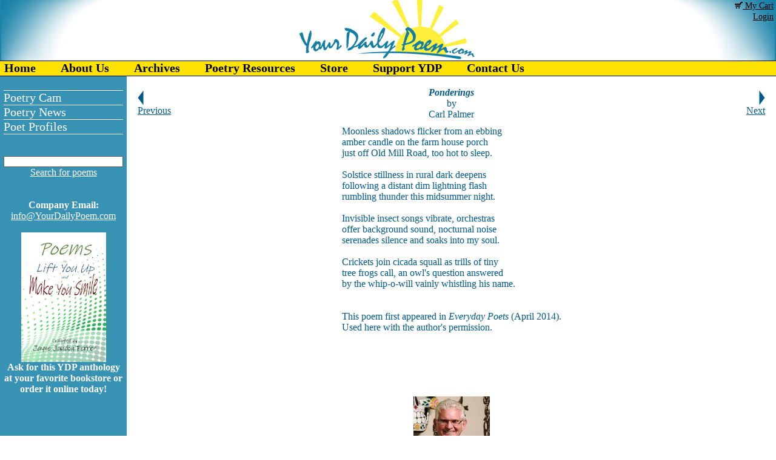

--- FILE ---
content_type: text/html;charset=UTF-8
request_url: https://yourdailypoem.com/listpoem.jsp?poem_id=3085
body_size: 16655
content:

















<html>
	<head>
		<title>Ponderings by Carl Palmer - Your Daily Poem</title>
		<META NAME="Keywords" CONTENT="Ponderings, Carl Palmer, candles, summer, nature, insects, your daily poem, poetry, poem a day, barnes & noble, booksellers, MFA programs, hotel bargains, gourmet foods, credit cards, online shopping, bestsellers, social media, travel deals">
		<META NAME="Description" CONTENT="">
		
		<!-- Global site tag (gtag.js) - Google Analytics -->
		<script async src="https://www.googletagmanager.com/gtag/js?id=UA-144181784-1"></script>
		<script>
		window.dataLayer = window.dataLayer || [];
		function gtag(){dataLayer.push(arguments);}
		gtag('js', new Date());
		gtag('config', 'UA-144181784-1');
		</script>
		        


		<SCRIPT language="javascript" SRC="/javascript/general.js" TYPE='text/javascript'></SCRIPT>		

		<SCRIPT language="javascript" SRC="/javascript/screenSize.js" TYPE='text/javascript'></SCRIPT>
		<SCRIPT language="javascript" SRC="/javascript/preloadImages.js" TYPE='text/javascript'></SCRIPT>

		<link rel="StyleSheet" href="/css/main.css" type="text/css">
	</head>	

<table width="100%" height="100%" align="center" cellpadding="0" cellspacing="0">
	<tr>
		<td class="header" colspan="2" height="100">
			<table width="100%" cellpadding="0" cellspacing="0">
				<td style="width: 177px; background: #1C84A9; background-image: url(/i/ydptleft.jpg); background-repeat: no-repeat; background-position: top right;">&nbsp;</td>
				<td align="center"><img src="/i/logoblueandyellow.jpg"></td>
				<td style="width: 177px; background: #1C84A9; background-image: url(/i/ydptright.jpg); background-repeat: no-repeat; background-position: top left;" align="right" valign="top">
					<a href="/showCart.jsp" class="black"><img src="/i/carticon_black.gif"> My Cart</a>&nbsp;<br>
						<a href="/account.jsp" class="black">Login</a>&nbsp;
				</td>
			</table>
		</td>
	</tr>
	<tr>
		<td class="menu" colspan="2">
			

<link rel="stylesheet" type="text/css" href="/css/menu.css">
<SCRIPT LANGUAGE="JavaScript1.2" SRC="/javascript/menu.js" TYPE='text/javascript'></SCRIPT>



<!-- Start Table for TopLevel of Menu !-->
<table width="100%" height="100%" cellpadding="0" cellspacing="0">
<td nowrap="nowrap">
<div class="chromestyle" id="chromemenu">
<ul>
		
		<li><a href='/index.jsp' >Home</a></li>
		
		<li><a href='/page/aboutus' rel='1001'>About Us</a></li>
		
		<li><a href='/archiveByAuthor.jsp' >Archives</a></li>
		
		<li><a href='/page/events' rel='1014'>Poetry Resources</a></li>
		
		<li><a href='/listinventory.jsp' >Store</a></li>
		
		<li><a href='/page/donate' >Support YDP</a></li>
		
		<li><a href='/contactus.jsp' >Contact Us</a></li>
		
		</ul>
</div>
</td>
<!-- End Table for Toplevel of Menu !-->
	
			<!--Start subMenu Div's !-->
			<div id="1001" class="dropmenudiv">					
						
				<a href='/page/aboutus'>Our Purpose</a>												
						
				<a href='/page/you_like_us!'>You Like Us!</a>												
						
				<a href='/page/policies'>Policies</a>												
					
			</div>
			<div id="1014" class="dropmenudiv">	
						
				<a href='/page/quotes'>Great Quotes</a>												
						
				<a href='/page/interesting'>Of Interest</a>												
						
				<a href='/page/poetry_cam'>Poetry Cam</a>												
						
				<a href='/page/poetry_fun'>Poetry Fun</a>												
						
				<a href='/page/poetic_places'>Poetic Places</a>												
 
			</div>
			<!-- End subLevel Div's !-->
<script type="text/javascript">
cssdropdown.startchrome("chromemenu")
</script>
</table>

		</td>
	</tr>
	<tr>
		<td class="sidebar" valign="middle">
			<table width="100%" cellpadding="0" cellspacing="0" class="sidemenu" style="border-bottom: 1px solid white;">
				<tr>
					<td>
						<a href="/page/poetry_cam">Poetry Cam</a>
					</td>
				</tr>
				<!-- <tr>
					<td>
						<a href="/page/poetry_fun">Poetry Fun</a>
					</td>
				</tr> -->
				<tr>
					<td>
						<a href="/page/poetry_news">Poetry News</a>
					</td>
				</tr>
				<tr>
					<td>
						<a href="/page/poet_profiles">Poet Profiles</a>
					</td>
				</tr>
			</table><br /><br />
			<table cellpadding="0" cellspacing="0" align="center">
				<form name="searchBox" action="/search.jsp">
				<tr>
					<td align="center"><input type="text" name="search" class="input-box"><br>
					<a class="white" href="#" onClick="javascript:document.searchBox.submit();">Search for poems</a></td>										
				</tr>
				</form>	
			</table><br>
			<br>
			<!--<img src="/i/subscribe1.jpg"><br>
			<span style="color: #FFFFFF;">Want Your Daily Poem delivered right to your mailbox every morning?</span><br><br>!-->
			<!-- BEGIN: Constant Contact Basic Opt-in Email List Form !-->
			<!--<div align="center">
			<form name="ccoptin" action="https://visitor.constantcontact.com/d.jsp" target="_blank" method="post" style="margin-bottom:2;">
			<input type="hidden" name="m" value="1102200972367">
			<input type="hidden" name="p" value="oi">
			<font style="font-weight: normal; font-family:Arial; font-size:12px; color:#FFFFFF;">Enter Your Email Here:</font> <input type="text" name="ea" size="20" value="" style="font-size:10pt; border:1px solid #999999;">
			<input type="submit" name="go" value="Go" class="submit" style="font-family:Verdana,Geneva,Arial,Helvetica,sans-serif; font-size:10pt;">
			</div><br>!-->
			<!-- END: Constant Contact Basic Opt-in Email List Form !-->
			<!--<a class="white" href="javascript:open_window('/emailforward/emailForward.jsp?emailid=24302',615,600)"><img src="/i/sendtofriend.jpg"></a><br><br>!-->
			<!-- BEGIN: SafeSubscribe !-->
			<!--<div align="center" style="background:#E4E5EF;font-family:Arial,Helvetica,sans-serif;font-size:10px;color:#999999;">
			<a href="https://www.constantcontact.com/safesubscribe.jsp" target="_blank"><img src="/i/safe_subscribe_logo.jpg" border="0" alt=""/></a><br>
			For <a href="https://www.constantcontact.com/index.jsp" style="text-decoration:none;font-family:Arial,Helvetica,sans-serif;font-size:10px;color:#999999;" target="_blank">Email Marketing</a> you can trust
			</form>
			</div><br>!-->
			<!-- END: SafeSubscribe !-->
			<strong>Company Email:</strong><br>
			<script>protectmail('info','YourDailyPoem.com','white')</script><br><br>
			<div id="fb-root"></div>
			<script>(function(d, s, id) {
			  var js, fjs = d.getElementsByTagName(s)[0];
			  if (d.getElementById(id)) return;
			  js = d.createElement(s); js.id = id;
			  js.src = "//connect.facebook.net/en_US/all.js#xfbml=1";
			  fjs.parentNode.insertBefore(js, fjs);
			}(document, 'script', 'facebook-jssdk'));</script>
			<div class="fb-like-box" style="background: #FFFFFF; border: 0;" data-href="https://www.facebook.com/pages/YourDailyPoemcom/212841855436414" data-width="135" data-height="80" data-show-faces="false" data-stream="false" data-header="false"></div><br>
			<a href="http://jaynejaudonferrer.com/page/poemstoliftyouup" target="_blank"><img src="/i/poems_to_lift_you_up.jpg" width="140"></a><br /><strong>Ask for this YDP anthology at your favorite bookstore or order it online today!</strong>
			
		</td>

		<td valign="top" class="bodyText">					





<script type="text/javascript">
function ismaxlength(obj){
	var mlength=obj.getAttribute? parseInt(obj.getAttribute("maxlength")) : ""
	if (obj.getAttribute && obj.value.length>mlength){
		obj.value=obj.value.substring(0,mlength);
		alert('You have exceeded the 2000 character limit for comments.');
	}
}
</script>
<table width="100%">

		<tr>
			<td>
				<table width="100%" cellpadding="0" cellspacing="0">
					<tr>
						<td align="left" width="70">
					
							<a href="/listpoem.jsp?poem_id=3084"><img src="/i/prev.png"><br>Previous</a>
					
						</td>
						<td class="poem"><p align="center"><strong><em>Ponderings</em></strong><br>by<br>Carl Palmer</p></td>
						<td align="right" width="70">
					
							<a href="/listpoem.jsp?poem_id=3086"><img src="/i/next.png"><br>Next</a>
					
						</td>
					</tr>
				</table>
			</td>
		</tr>
		<tr>
			<td>
				<table width="100%">
					<td width="120">&nbsp;</td>
					<td>
						<table width="320" align="center">
							<tr>
								<td class="poem" nowrap="nowrap">
									<p><font size="3">Moonless shadows flicker from an ebbing<br />
amber candle on the farm house porch <br />
just off Old Mill Road, too hot to sleep. <br />
<br />
Solstice stillness in rural dark deepens <br />
following a distant dim lightning flash <br />
rumbling thunder this midsummer night.<br />
<br />
Invisible insect songs vibrate, orchestras <br />
offer background sound, nocturnal noise <br />
serenades silence and soaks into my soul. <br />
<br />
Crickets join cicada squall as trills of tiny <br />
tree frogs call, an owl's question answered <br />
by the whip-o-will vainly whistling his name. <br />
<br />
<br />
This poem first appeared in <em>Everyday Poets </em>(April 2014).<br />
Used here with the author's permission.</font></p>
<p> </p>
<p><font size="3"><br />
</font></p>
								</td>
							</tr>
								<!--<tr>
									<td align="center"><a href="/item/4002&poem_id=3085">Purchase a framed print of this poem.</a></td>
								</tr>!-->
						</table>
						<br><p style="font-family: " times="" new="" font-size:="" color:="" font-style:="" font-variant-ligatures:="" font-variant-caps:="" font-weight:="" letter-spacing:="" orphans:="" text-indent:="" text-transform:="" white-space:="" widows:="" word-spacing:="" background-color:="" text-decoration-style:="" text-decoration-color:="" align="center"><img src="/i/Carl_Palmer.jpg" width="126" height="160" alt="" /></p>
<p style="font-family: " times="" new="" font-size:="" color:="" font-style:="" font-variant-ligatures:="" font-variant-caps:="" font-weight:="" letter-spacing:="" orphans:="" text-align:="" text-indent:="" text-transform:="" white-space:="" widows:="" word-spacing:="" background-color:="" text-decoration-style:="" text-decoration-color:=""><font size="3">Carl &ldquo;Papa&rdquo; Palmer lives in University Place, Washington now, but grew up on Old Mill Road in Ridgeway, Virginia. Retired from the military and the Federal Aviation Administration (FAA), he enjoys being a Franciscan Hospice volunteer and being &ldquo;Papa&rdquo; to his grand descendants. Carl is the author of six chapbooks and his work has been published in more than 200 journals around the world. His motto is &quot;Long Weekends Forever!&quot;</font></p>
<p style="font-family: " times="" new="" font-size:="" color:="" font-style:="" font-variant-ligatures:="" font-variant-caps:="" font-weight:="" letter-spacing:="" orphans:="" text-align:="" text-indent:="" text-transform:="" white-space:="" widows:="" word-spacing:="" background-color:="" text-decoration-style:="" text-decoration-color:="">&nbsp;</p>
<p style="font-family: " times="" new="" font-size:="" color:="" font-style:="" font-variant-ligatures:="" font-variant-caps:="" font-weight:="" letter-spacing:="" orphans:="" text-align:="" text-indent:="" text-transform:="" white-space:="" widows:="" word-spacing:="" background-color:="" text-decoration-style:="" text-decoration-color:="">&nbsp;</p>
<p style="font-family: " times="" new="" font-size:="" color:="" font-style:="" font-variant-ligatures:="" font-variant-caps:="" font-weight:="" letter-spacing:="" orphans:="" text-align:="" text-indent:="" text-transform:="" white-space:="" widows:="" word-spacing:="" background-color:="" text-decoration-style:="" text-decoration-color:="">&nbsp;</p>
<p style="font-family: " times="" new="" font-size:="" color:="" font-style:="" font-variant-ligatures:="" font-variant-caps:="" font-weight:="" letter-spacing:="" orphans:="" text-align:="" text-indent:="" text-transform:="" white-space:="" widows:="" word-spacing:="" background-color:="" text-decoration-style:="" text-decoration-color:="">&nbsp;</p>
						<br>
						<div syle="align: center; height: 300px; width: 300px; overflow: auto;">
						<TABLE>											
							<tr>
								<td>
 									<form name="newMessage" action="postmessage.jsp">
 									Post New Comment:<br>
 									<textarea name="message" cols=40 rows=6 maxlength=2000 onkeyup="return ismaxlength(this)"></textarea>
 									<input type="hidden" name="poem_id" value="3085" /> 
 									<input type="hidden" name="poem_source" value="0" />
 									<input type="submit" value="Submit" /></form>
<!-- 										<em>New comments are closed for now.</em>	 -->
								</td>
							</tr>
							<tr>
								<td>
						
									<table class="productBox">
										<tr>
											<td>
												<b>Lori Levy:</b><br>
												Sounds very appealing to sit on that "farm house porch/
just off Old Mill Road."<br>
												<i>Posted 08/13/2019 05:24 PM</i>
											</td>
										</tr>
									</table>
						
									<table class="productBox">
										<tr>
											<td>
												<b>Michael:</b><br>
												I love poems about "stillness." Like the way 'stillness soaks into my soul.' Thank you Carl!<br>
												<i>Posted 08/13/2019 10:45 AM</i>
											</td>
										</tr>
									</table>
						
									<table class="productBox">
										<tr>
											<td>
												<b>Jancan:</b><br>
												This poem has excellent imagery, and alliteration enhances the overall effect.<br>
												<i>Posted 08/13/2019 09:33 AM</i>
											</td>
										</tr>
									</table>
						
									<table class="productBox">
										<tr>
											<td>
												<b>paradea:</b><br>
												Yes. The last stanza is the best!!!!<br>
												<i>Posted 08/13/2019 09:30 AM</i>
											</td>
										</tr>
									</table>
						
									<table class="productBox">
										<tr>
											<td>
												<b>Larry Schug:</b><br>
												The final two lines are superlative. (as is the rest of this poem).<br>
												<i>Posted 08/13/2019 07:35 AM</i>
											</td>
										</tr>
									</table>
						
								</td>
							</tr>
						</TABLE>
					</div>
					</td>
					<td width="120" valign="top">
						<br><br>
						<script type="text/javascript"><!--
						google_ad_client = "pub-6359132222108751";
						/* 120x600, created 5/18/10 */
						google_ad_slot = "2498796841";
						google_ad_width = 120;
						google_ad_height = 600;
						//-->
						</script>
						<script type="text/javascript"
						src="http://pagead2.googlesyndication.com/pagead/show_ads.js">
						</script>
					</td>
				</table>
			</td>
		</tr>
	
	<tr>
		<td align="center">
			<script type="text/javascript"><!--
			google_ad_client = "pub-6359132222108751";
			/* 728x90, created 5/24/09 */
			google_ad_slot = "5431815387";
			google_ad_width = 728;
			google_ad_height = 90;
			//-->
			</script>
			<script type="text/javascript"
			src="http://pagead2.googlesyndication.com/pagead/show_ads.js">
			</script>	
		</td>
	</tr>
</TABLE>







		</td>
	</tr>
	<tr>
		<td colspan="2" valign="bottom">
			<table width="100%" cellpadding="2" cellspacing="0">
				<tr>
					<td align="center" class="footer">
						<a href="/index.jsp">Home</a> | 
						<a href="/page/aboutus">About Us</a> | 
						<a href="/contactus.jsp">Contact Us</a> | 
						<a href="/sitemap.jsp">Sitemap</a> |
						<a href="javascript:bookmarksite('Your Daily Poem', 'http://www.YourDailyPoem.com')" class="title">Bookmark Us</a> | 
						<a class="copyright" href="http://www.pbsit.com">Website Development by <b>Practical Business Systems</b></a>
					</td>
				</tr>
				<tr>
					<td bgcolor="#01598B"><font color="white"><center><i>Contents of this web site and all original text and images therein are copyright &copy;<script type="text/javascript">var d = new Date();document.write(d.getFullYear());</script> by Your Daily Poem. All rights reserved.<br>
					As an Amazon Associate I earn from qualifying purchases. Purchasing books through any poet's Amazon links helps to support Your Daily Poem.<br />
					The material on this site may not be copied, reproduced, downloaded, distributed, transmitted, stored, altered, adapted,<br>
					or otherwise used in any way without the express written permission of the owner.</i></center></font></td>
				</tr>
			</table>
		</td>
	</tr>
</table>
</body>
</html>	
